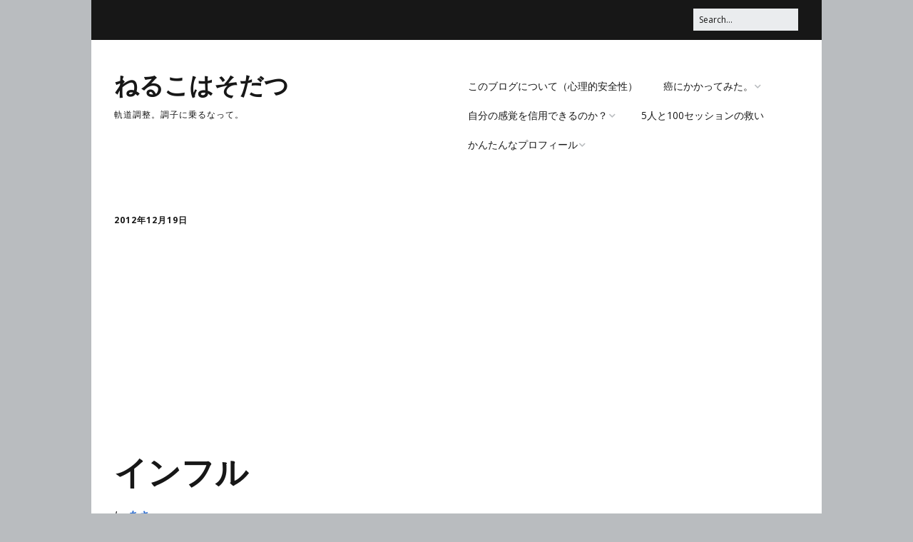

--- FILE ---
content_type: text/html; charset=UTF-8
request_url: https://www.neruko.com/2012/12/19/%E3%82%A4%E3%83%B3%E3%83%95%E3%83%AB/
body_size: 9989
content:
<!DOCTYPE html>
<!--[if lte IE 9]><html class="no-js IE9 IE" lang="ja"><![endif]-->
<!--[if gt IE 9]><!--><html class="no-js" lang="ja"><!--<![endif]-->
	<head>
				<meta charset="UTF-8" />
	<title>インフル &#8211; ねるこはそだつ</title>
<meta name='robots' content='max-image-preview:large' />
			<link rel="dns-prefetch" href="//fonts.googleapis.com" />
			<script type="text/javascript">
			/* <![CDATA[ */
			document.documentElement.className = document.documentElement.className.replace(new RegExp('(^|\\s)no-js(\\s|$)'), '$1js$2');
			/* ]]> */
		</script>
	<link rel="amphtml" href="https://www.neruko.com/2012/12/19/%e3%82%a4%e3%83%b3%e3%83%95%e3%83%ab/amp/" /><meta name="generator" content="AMP for WP 1.1.11"/><link rel='dns-prefetch' href='//platform-api.sharethis.com' />
<link rel='dns-prefetch' href='//www.googletagmanager.com' />
<link rel='dns-prefetch' href='//pagead2.googlesyndication.com' />
<link rel="alternate" type="application/rss+xml" title="ねるこはそだつ &raquo; フィード" href="https://www.neruko.com/feed/" />
<link rel="alternate" type="application/rss+xml" title="ねるこはそだつ &raquo; コメントフィード" href="https://www.neruko.com/comments/feed/" />
<link rel="alternate" type="application/rss+xml" title="ねるこはそだつ &raquo; インフル のコメントのフィード" href="https://www.neruko.com/2012/12/19/%e3%82%a4%e3%83%b3%e3%83%95%e3%83%ab/feed/" />
<link rel="alternate" title="oEmbed (JSON)" type="application/json+oembed" href="https://www.neruko.com/wp-json/oembed/1.0/embed?url=https%3A%2F%2Fwww.neruko.com%2F2012%2F12%2F19%2F%25e3%2582%25a4%25e3%2583%25b3%25e3%2583%2595%25e3%2583%25ab%2F" />
<link rel="alternate" title="oEmbed (XML)" type="text/xml+oembed" href="https://www.neruko.com/wp-json/oembed/1.0/embed?url=https%3A%2F%2Fwww.neruko.com%2F2012%2F12%2F19%2F%25e3%2582%25a4%25e3%2583%25b3%25e3%2583%2595%25e3%2583%25ab%2F&#038;format=xml" />
<style id='wp-img-auto-sizes-contain-inline-css' type='text/css'>
img:is([sizes=auto i],[sizes^="auto," i]){contain-intrinsic-size:3000px 1500px}
/*# sourceURL=wp-img-auto-sizes-contain-inline-css */
</style>
<style id='wp-emoji-styles-inline-css' type='text/css'>

	img.wp-smiley, img.emoji {
		display: inline !important;
		border: none !important;
		box-shadow: none !important;
		height: 1em !important;
		width: 1em !important;
		margin: 0 0.07em !important;
		vertical-align: -0.1em !important;
		background: none !important;
		padding: 0 !important;
	}
/*# sourceURL=wp-emoji-styles-inline-css */
</style>
<link rel='stylesheet' id='wp-block-library-css' href='https://www.neruko.com/wordpress/wp-includes/css/dist/block-library/style.min.css?ver=6.9' type='text/css' media='all' />
<style id='classic-theme-styles-inline-css' type='text/css'>
/*! This file is auto-generated */
.wp-block-button__link{color:#fff;background-color:#32373c;border-radius:9999px;box-shadow:none;text-decoration:none;padding:calc(.667em + 2px) calc(1.333em + 2px);font-size:1.125em}.wp-block-file__button{background:#32373c;color:#fff;text-decoration:none}
/*# sourceURL=/wp-includes/css/classic-themes.min.css */
</style>
<style id='global-styles-inline-css' type='text/css'>
:root{--wp--preset--aspect-ratio--square: 1;--wp--preset--aspect-ratio--4-3: 4/3;--wp--preset--aspect-ratio--3-4: 3/4;--wp--preset--aspect-ratio--3-2: 3/2;--wp--preset--aspect-ratio--2-3: 2/3;--wp--preset--aspect-ratio--16-9: 16/9;--wp--preset--aspect-ratio--9-16: 9/16;--wp--preset--color--black: #000000;--wp--preset--color--cyan-bluish-gray: #abb8c3;--wp--preset--color--white: #ffffff;--wp--preset--color--pale-pink: #f78da7;--wp--preset--color--vivid-red: #cf2e2e;--wp--preset--color--luminous-vivid-orange: #ff6900;--wp--preset--color--luminous-vivid-amber: #fcb900;--wp--preset--color--light-green-cyan: #7bdcb5;--wp--preset--color--vivid-green-cyan: #00d084;--wp--preset--color--pale-cyan-blue: #8ed1fc;--wp--preset--color--vivid-cyan-blue: #0693e3;--wp--preset--color--vivid-purple: #9b51e0;--wp--preset--gradient--vivid-cyan-blue-to-vivid-purple: linear-gradient(135deg,rgb(6,147,227) 0%,rgb(155,81,224) 100%);--wp--preset--gradient--light-green-cyan-to-vivid-green-cyan: linear-gradient(135deg,rgb(122,220,180) 0%,rgb(0,208,130) 100%);--wp--preset--gradient--luminous-vivid-amber-to-luminous-vivid-orange: linear-gradient(135deg,rgb(252,185,0) 0%,rgb(255,105,0) 100%);--wp--preset--gradient--luminous-vivid-orange-to-vivid-red: linear-gradient(135deg,rgb(255,105,0) 0%,rgb(207,46,46) 100%);--wp--preset--gradient--very-light-gray-to-cyan-bluish-gray: linear-gradient(135deg,rgb(238,238,238) 0%,rgb(169,184,195) 100%);--wp--preset--gradient--cool-to-warm-spectrum: linear-gradient(135deg,rgb(74,234,220) 0%,rgb(151,120,209) 20%,rgb(207,42,186) 40%,rgb(238,44,130) 60%,rgb(251,105,98) 80%,rgb(254,248,76) 100%);--wp--preset--gradient--blush-light-purple: linear-gradient(135deg,rgb(255,206,236) 0%,rgb(152,150,240) 100%);--wp--preset--gradient--blush-bordeaux: linear-gradient(135deg,rgb(254,205,165) 0%,rgb(254,45,45) 50%,rgb(107,0,62) 100%);--wp--preset--gradient--luminous-dusk: linear-gradient(135deg,rgb(255,203,112) 0%,rgb(199,81,192) 50%,rgb(65,88,208) 100%);--wp--preset--gradient--pale-ocean: linear-gradient(135deg,rgb(255,245,203) 0%,rgb(182,227,212) 50%,rgb(51,167,181) 100%);--wp--preset--gradient--electric-grass: linear-gradient(135deg,rgb(202,248,128) 0%,rgb(113,206,126) 100%);--wp--preset--gradient--midnight: linear-gradient(135deg,rgb(2,3,129) 0%,rgb(40,116,252) 100%);--wp--preset--font-size--small: 13px;--wp--preset--font-size--medium: 20px;--wp--preset--font-size--large: 36px;--wp--preset--font-size--x-large: 42px;--wp--preset--spacing--20: 0.44rem;--wp--preset--spacing--30: 0.67rem;--wp--preset--spacing--40: 1rem;--wp--preset--spacing--50: 1.5rem;--wp--preset--spacing--60: 2.25rem;--wp--preset--spacing--70: 3.38rem;--wp--preset--spacing--80: 5.06rem;--wp--preset--shadow--natural: 6px 6px 9px rgba(0, 0, 0, 0.2);--wp--preset--shadow--deep: 12px 12px 50px rgba(0, 0, 0, 0.4);--wp--preset--shadow--sharp: 6px 6px 0px rgba(0, 0, 0, 0.2);--wp--preset--shadow--outlined: 6px 6px 0px -3px rgb(255, 255, 255), 6px 6px rgb(0, 0, 0);--wp--preset--shadow--crisp: 6px 6px 0px rgb(0, 0, 0);}:where(.is-layout-flex){gap: 0.5em;}:where(.is-layout-grid){gap: 0.5em;}body .is-layout-flex{display: flex;}.is-layout-flex{flex-wrap: wrap;align-items: center;}.is-layout-flex > :is(*, div){margin: 0;}body .is-layout-grid{display: grid;}.is-layout-grid > :is(*, div){margin: 0;}:where(.wp-block-columns.is-layout-flex){gap: 2em;}:where(.wp-block-columns.is-layout-grid){gap: 2em;}:where(.wp-block-post-template.is-layout-flex){gap: 1.25em;}:where(.wp-block-post-template.is-layout-grid){gap: 1.25em;}.has-black-color{color: var(--wp--preset--color--black) !important;}.has-cyan-bluish-gray-color{color: var(--wp--preset--color--cyan-bluish-gray) !important;}.has-white-color{color: var(--wp--preset--color--white) !important;}.has-pale-pink-color{color: var(--wp--preset--color--pale-pink) !important;}.has-vivid-red-color{color: var(--wp--preset--color--vivid-red) !important;}.has-luminous-vivid-orange-color{color: var(--wp--preset--color--luminous-vivid-orange) !important;}.has-luminous-vivid-amber-color{color: var(--wp--preset--color--luminous-vivid-amber) !important;}.has-light-green-cyan-color{color: var(--wp--preset--color--light-green-cyan) !important;}.has-vivid-green-cyan-color{color: var(--wp--preset--color--vivid-green-cyan) !important;}.has-pale-cyan-blue-color{color: var(--wp--preset--color--pale-cyan-blue) !important;}.has-vivid-cyan-blue-color{color: var(--wp--preset--color--vivid-cyan-blue) !important;}.has-vivid-purple-color{color: var(--wp--preset--color--vivid-purple) !important;}.has-black-background-color{background-color: var(--wp--preset--color--black) !important;}.has-cyan-bluish-gray-background-color{background-color: var(--wp--preset--color--cyan-bluish-gray) !important;}.has-white-background-color{background-color: var(--wp--preset--color--white) !important;}.has-pale-pink-background-color{background-color: var(--wp--preset--color--pale-pink) !important;}.has-vivid-red-background-color{background-color: var(--wp--preset--color--vivid-red) !important;}.has-luminous-vivid-orange-background-color{background-color: var(--wp--preset--color--luminous-vivid-orange) !important;}.has-luminous-vivid-amber-background-color{background-color: var(--wp--preset--color--luminous-vivid-amber) !important;}.has-light-green-cyan-background-color{background-color: var(--wp--preset--color--light-green-cyan) !important;}.has-vivid-green-cyan-background-color{background-color: var(--wp--preset--color--vivid-green-cyan) !important;}.has-pale-cyan-blue-background-color{background-color: var(--wp--preset--color--pale-cyan-blue) !important;}.has-vivid-cyan-blue-background-color{background-color: var(--wp--preset--color--vivid-cyan-blue) !important;}.has-vivid-purple-background-color{background-color: var(--wp--preset--color--vivid-purple) !important;}.has-black-border-color{border-color: var(--wp--preset--color--black) !important;}.has-cyan-bluish-gray-border-color{border-color: var(--wp--preset--color--cyan-bluish-gray) !important;}.has-white-border-color{border-color: var(--wp--preset--color--white) !important;}.has-pale-pink-border-color{border-color: var(--wp--preset--color--pale-pink) !important;}.has-vivid-red-border-color{border-color: var(--wp--preset--color--vivid-red) !important;}.has-luminous-vivid-orange-border-color{border-color: var(--wp--preset--color--luminous-vivid-orange) !important;}.has-luminous-vivid-amber-border-color{border-color: var(--wp--preset--color--luminous-vivid-amber) !important;}.has-light-green-cyan-border-color{border-color: var(--wp--preset--color--light-green-cyan) !important;}.has-vivid-green-cyan-border-color{border-color: var(--wp--preset--color--vivid-green-cyan) !important;}.has-pale-cyan-blue-border-color{border-color: var(--wp--preset--color--pale-cyan-blue) !important;}.has-vivid-cyan-blue-border-color{border-color: var(--wp--preset--color--vivid-cyan-blue) !important;}.has-vivid-purple-border-color{border-color: var(--wp--preset--color--vivid-purple) !important;}.has-vivid-cyan-blue-to-vivid-purple-gradient-background{background: var(--wp--preset--gradient--vivid-cyan-blue-to-vivid-purple) !important;}.has-light-green-cyan-to-vivid-green-cyan-gradient-background{background: var(--wp--preset--gradient--light-green-cyan-to-vivid-green-cyan) !important;}.has-luminous-vivid-amber-to-luminous-vivid-orange-gradient-background{background: var(--wp--preset--gradient--luminous-vivid-amber-to-luminous-vivid-orange) !important;}.has-luminous-vivid-orange-to-vivid-red-gradient-background{background: var(--wp--preset--gradient--luminous-vivid-orange-to-vivid-red) !important;}.has-very-light-gray-to-cyan-bluish-gray-gradient-background{background: var(--wp--preset--gradient--very-light-gray-to-cyan-bluish-gray) !important;}.has-cool-to-warm-spectrum-gradient-background{background: var(--wp--preset--gradient--cool-to-warm-spectrum) !important;}.has-blush-light-purple-gradient-background{background: var(--wp--preset--gradient--blush-light-purple) !important;}.has-blush-bordeaux-gradient-background{background: var(--wp--preset--gradient--blush-bordeaux) !important;}.has-luminous-dusk-gradient-background{background: var(--wp--preset--gradient--luminous-dusk) !important;}.has-pale-ocean-gradient-background{background: var(--wp--preset--gradient--pale-ocean) !important;}.has-electric-grass-gradient-background{background: var(--wp--preset--gradient--electric-grass) !important;}.has-midnight-gradient-background{background: var(--wp--preset--gradient--midnight) !important;}.has-small-font-size{font-size: var(--wp--preset--font-size--small) !important;}.has-medium-font-size{font-size: var(--wp--preset--font-size--medium) !important;}.has-large-font-size{font-size: var(--wp--preset--font-size--large) !important;}.has-x-large-font-size{font-size: var(--wp--preset--font-size--x-large) !important;}
:where(.wp-block-post-template.is-layout-flex){gap: 1.25em;}:where(.wp-block-post-template.is-layout-grid){gap: 1.25em;}
:where(.wp-block-term-template.is-layout-flex){gap: 1.25em;}:where(.wp-block-term-template.is-layout-grid){gap: 1.25em;}
:where(.wp-block-columns.is-layout-flex){gap: 2em;}:where(.wp-block-columns.is-layout-grid){gap: 2em;}
:root :where(.wp-block-pullquote){font-size: 1.5em;line-height: 1.6;}
/*# sourceURL=global-styles-inline-css */
</style>
<link rel='stylesheet' id='make-google-font-css' href='//fonts.googleapis.com/css?family=Open+Sans%3Aregular%2Citalic%2C700&#038;ver=1.10.9#038;subset=latin' type='text/css' media='all' />
<link rel='stylesheet' id='font-awesome-css' href='https://www.neruko.com/wordpress/wp-content/themes/make/css/libs/font-awesome/css/font-awesome.min.css?ver=5.15.2' type='text/css' media='all' />
<link rel='stylesheet' id='make-main-css' href='https://www.neruko.com/wordpress/wp-content/themes/make/style.css?ver=1.10.9' type='text/css' media='all' />
<link rel='stylesheet' id='make-print-css' href='https://www.neruko.com/wordpress/wp-content/themes/make/css/print.css?ver=1.10.9' type='text/css' media='print' />
<script type="text/javascript" src="https://www.neruko.com/wordpress/wp-includes/js/jquery/jquery.min.js?ver=3.7.1" id="jquery-core-js"></script>
<script type="text/javascript" src="https://www.neruko.com/wordpress/wp-includes/js/jquery/jquery-migrate.min.js?ver=3.4.1" id="jquery-migrate-js"></script>
<script type="text/javascript" src="//platform-api.sharethis.com/js/sharethis.js#source=googleanalytics-wordpress#product=ga&amp;property=5cdec2fadc07bd00120822d8" id="googleanalytics-platform-sharethis-js"></script>

<!-- Site Kit によって追加された Google タグ（gtag.js）スニペット -->
<!-- Google アナリティクス スニペット (Site Kit が追加) -->
<script type="text/javascript" src="https://www.googletagmanager.com/gtag/js?id=GT-5TGZVZR" id="google_gtagjs-js" async></script>
<script type="text/javascript" id="google_gtagjs-js-after">
/* <![CDATA[ */
window.dataLayer = window.dataLayer || [];function gtag(){dataLayer.push(arguments);}
gtag("set","linker",{"domains":["www.neruko.com"]});
gtag("js", new Date());
gtag("set", "developer_id.dZTNiMT", true);
gtag("config", "GT-5TGZVZR");
//# sourceURL=google_gtagjs-js-after
/* ]]> */
</script>
<link rel="https://api.w.org/" href="https://www.neruko.com/wp-json/" /><link rel="alternate" title="JSON" type="application/json" href="https://www.neruko.com/wp-json/wp/v2/posts/11206" /><link rel="EditURI" type="application/rsd+xml" title="RSD" href="https://www.neruko.com/wordpress/xmlrpc.php?rsd" />
<meta name="generator" content="WordPress 6.9" />
<link rel="canonical" href="https://www.neruko.com/2012/12/19/%e3%82%a4%e3%83%b3%e3%83%95%e3%83%ab/" />
<link rel='shortlink' href='https://www.neruko.com/?p=11206' />
<meta name="generator" content="Site Kit by Google 1.170.0" />		<meta name="viewport" content="width=device-width, initial-scale=1" />
				<link rel="pingback" href="https://www.neruko.com/wordpress/xmlrpc.php">
	
<!-- Site Kit が追加した Google AdSense メタタグ -->
<meta name="google-adsense-platform-account" content="ca-host-pub-2644536267352236">
<meta name="google-adsense-platform-domain" content="sitekit.withgoogle.com">
<!-- Site Kit が追加した End Google AdSense メタタグ -->
<meta name="generator" content="Elementor 3.34.2; features: e_font_icon_svg, additional_custom_breakpoints; settings: css_print_method-external, google_font-enabled, font_display-auto">
<style type="text/css">.recentcomments a{display:inline !important;padding:0 !important;margin:0 !important;}</style>			<style>
				.e-con.e-parent:nth-of-type(n+4):not(.e-lazyloaded):not(.e-no-lazyload),
				.e-con.e-parent:nth-of-type(n+4):not(.e-lazyloaded):not(.e-no-lazyload) * {
					background-image: none !important;
				}
				@media screen and (max-height: 1024px) {
					.e-con.e-parent:nth-of-type(n+3):not(.e-lazyloaded):not(.e-no-lazyload),
					.e-con.e-parent:nth-of-type(n+3):not(.e-lazyloaded):not(.e-no-lazyload) * {
						background-image: none !important;
					}
				}
				@media screen and (max-height: 640px) {
					.e-con.e-parent:nth-of-type(n+2):not(.e-lazyloaded):not(.e-no-lazyload),
					.e-con.e-parent:nth-of-type(n+2):not(.e-lazyloaded):not(.e-no-lazyload) * {
						background-image: none !important;
					}
				}
			</style>
			
<!-- Google AdSense スニペット (Site Kit が追加) -->
<script type="text/javascript" async="async" src="https://pagead2.googlesyndication.com/pagead/js/adsbygoogle.js?client=ca-pub-2587926084159727&amp;host=ca-host-pub-2644536267352236" crossorigin="anonymous"></script>

<!-- (ここまで) Google AdSense スニペット (Site Kit が追加) -->
	</head>

	<body class="wp-singular post-template-default single single-post postid-11206 single-format-standard wp-theme-make view-post boxed no-sidebar elementor-default elementor-kit-18211">
				<div id="site-wrapper" class="site-wrapper">
			<a class="skip-link screen-reader-text" href="#site-content">Skip to content</a>

			
<header id="site-header" class="site-header header-layout-1" role="banner">
		<div class="header-bar right-content">
		<div class="container">
			
<form role="search" method="get" class="search-form" action="https://www.neruko.com/">
	<input type="search" class="search-field" id="search-field" placeholder="Search&hellip;" title="Press Enter to submit your search" value="" name="s" aria-label="Search for:">
	<input type="submit" class="search-submit" value="Search" aria-label="Search" role="button">
</form>
						
			
		</div>
	</div>
		<div class="site-header-main">
		<div class="container">
			<div class="site-branding">
												<h1 class="site-title">
					<a href="https://www.neruko.com/" rel="home">ねるこはそだつ</a>
				</h1>
												<span class="site-description">
					軌道調整。調子に乗るなって。				</span>
							</div>

			
<nav id="site-navigation" class="site-navigation" role="navigation">
			<button class="menu-toggle">Menu</button>
		<div class=" mobile-menu"><ul id="menu-%e9%9b%91%e6%96%87%e9%9b%86%e7%a9%8d%e6%89%80" class="menu"><li id="menu-item-18585" class="menu-item menu-item-type-post_type menu-item-object-page menu-item-18585"><a href="https://www.neruko.com/%e3%81%93%e3%81%ae%e3%83%96%e3%83%ad%e3%82%b0%e3%81%ab%e3%81%a4%e3%81%84%e3%81%a6%ef%bc%88%e5%bf%83%e7%90%86%e7%9a%84%e5%ae%89%e5%85%a8%e6%80%a7%ef%bc%89/">このブログについて（心理的安全性）</a></li>
<li id="menu-item-12977" class="menu-item menu-item-type-post_type menu-item-object-page menu-item-has-children menu-item-12977"><a href="https://www.neruko.com/%e7%99%8c%e3%81%ab%e3%81%8b%e3%81%8b%e3%81%a3%e3%81%a6%e3%81%bf%e3%81%9f%e3%80%82/">癌にかかってみた。</a>
<ul class="sub-menu">
	<li id="menu-item-15830" class="menu-item menu-item-type-post_type menu-item-object-page menu-item-15830"><a href="https://www.neruko.com/%e7%99%8c%e3%81%ab%e3%81%8b%e3%81%8b%e3%81%a3%e3%81%a6%e3%81%bf%e3%81%9f%e3%80%82/%e8%84%b3%e3%81%bf%e3%81%9d%e3%81%bb%e3%81%98%e3%81%8f%e3%82%89%e3%82%8c%e3%81%a6%e3%81%bf%e3%81%9f%e3%80%82/">脳みそほじくられてみた。</a></li>
</ul>
</li>
<li id="menu-item-12979" class="menu-item menu-item-type-post_type menu-item-object-page menu-item-has-children menu-item-12979"><a href="https://www.neruko.com/%e8%87%aa%e5%88%86%e3%81%ae%e6%84%9f%e8%a6%9a%e3%82%92%e4%bf%a1%e7%94%a8%e3%81%a7%e3%81%8d%e3%82%8b%e3%81%ae%e3%81%8b%ef%bc%9f/">自分の感覚を信用できるのか？</a>
<ul class="sub-menu">
	<li id="menu-item-12981" class="menu-item menu-item-type-post_type menu-item-object-page menu-item-12981"><a href="https://www.neruko.com/%e3%80%8c%e6%ad%bb%e3%81%ab%e3%81%9f%e3%81%84%e3%80%8d%e3%81%a8%e6%80%9d%e3%81%86%e3%81%93%e3%81%a8%e3%81%ab%e3%81%a4%e3%81%84%e3%81%a6%e3%80%82/">「死にたい」と思うことについて。</a></li>
	<li id="menu-item-12980" class="menu-item menu-item-type-post_type menu-item-object-page menu-item-12980"><a href="https://www.neruko.com/%e3%80%8c%e7%97%85%e8%ad%98%e3%80%8d%e3%81%ab%e3%81%a4%e3%81%84%e3%81%a6/">「病識」について</a></li>
</ul>
</li>
<li id="menu-item-12978" class="menu-item menu-item-type-post_type menu-item-object-page menu-item-12978"><a href="https://www.neruko.com/20%e4%ba%ba%e3%81%a8200%e3%82%bb%e3%83%83%e3%82%b7%e3%83%a7%e3%83%b3%e3%81%ae%e6%95%91%e3%81%84/">5人と100セッションの救い</a></li>
<li id="menu-item-12982" class="menu-item menu-item-type-post_type menu-item-object-page menu-item-has-children menu-item-12982"><a href="https://www.neruko.com/%e3%81%8b%e3%82%93%e3%81%9f%e3%82%93%e3%81%aa%e3%83%97%e3%83%ad%e3%83%95%e3%82%a3%e3%83%bc%e3%83%ab/">かんたんなプロフィール</a>
<ul class="sub-menu">
	<li id="menu-item-12983" class="menu-item menu-item-type-post_type menu-item-object-page menu-item-12983"><a href="https://www.neruko.com/%e3%81%8b%e3%82%93%e3%81%9f%e3%82%93%e3%81%aa%e3%83%97%e3%83%ad%e3%83%95%e3%82%a3%e3%83%bc%e3%83%ab/%e3%83%97%e3%83%ad%e3%83%95%e3%82%a3%e3%83%bc%e3%83%ab/">プロフィール（発病～仕事遍歴編）</a></li>
</ul>
</li>
</ul></div></nav>		</div>
	</div>
</header>
			<div id="site-content" class="site-content">
				<div class="container">

<main id="site-main" class="site-main" role="main">

			
<article id="post-11206" class="post-11206 post type-post status-publish format-standard hentry category-work category-7">
		<header class="entry-header">
		<div class="entry-meta">

<time class="entry-date published" datetime="2012-12-19T20:26:56+09:00">2012年12月19日</time>
</div>


<h1 class="entry-title">
			インフル	</h1>
<div class="entry-meta">

<div class="entry-author">
		<div class="entry-author-byline">
		by <a class="vcard fn" href="https://www.neruko.com/author/asa/">あさ</a>	</div>
		<div class="entry-author-bio">
		<p>山ほどの病気と資格と怨念と笑いで腹と頭を抱えてのたうち回っております。何であるのかよくわからない死に直面しつつも、とりあえず自分が死んだら、皆が幸せになるように、非道な進路を取って日々邁進してまいります。</p>
	</div>
	</div>
	<div class="entry-comment-count">
		<a href="https://www.neruko.com/2012/12/19/%e3%82%a4%e3%83%b3%e3%83%95%e3%83%ab/#comments">2件のコメント</a>
	</div>
</div>	</header>
	
	<div class="entry-content">
				<p>頭痛と嘔吐で動けず。<br />
食事を約２日取れなかった。<br />
午後になってバナナ食べて<br />
セレコックスでごまかして通院。</p>
<p>今晩熱が３８度以上出るかどうか？</p>
<p>医者はインフルっぽいって言ってた。</p>
<p>さて、明日は兵庫方面に突撃の予定。</p>
<p>・・・やめたほうがいいかな？<br />
留守電もたまっちゃってた。やばいな。</p>
<p>ココに来て仕様変更ですか。<br />
・・・。</p>
<p>spam状のコメントも相変わらず。<br />
結構楽しい奴らしい。が、断片的すぎて・・・。</p>
<p>まだ死んではいません。</p>
<p>熱が出なかったら明日は仕事しますです。はい。</p>
		
	</div>

		<footer class="entry-footer">
		<div class="entry-meta">
</div>
	<i class="fa fa-file"></i> <ul class="post-categories">
	<li><a href="https://www.neruko.com/category/work/" rel="category tag">おしごと</a></li>
	<li><a href="https://www.neruko.com/category/%e7%94%9f%e6%b4%bb/" rel="category tag">生活</a></li></ul>	</footer>
	</article>
		<nav class="navigation post-navigation" role="navigation">
	<span class="screen-reader-text">Post navigation</span>
	<div class="nav-links">
		<div class="nav-previous"><a href="https://www.neruko.com/2012/12/20/%e3%81%95%e3%81%a6%e6%b4%bb%e5%8b%95%e5%86%8d%e9%96%8b%e3%80%82%e3%81%9d%e3%81%93%e3%82%89%e3%81%98%e3%82%85%e3%81%86%e7%97%9b%e3%81%84%e3%81%91%e3%81%a9%e3%80%82/" rel="next">さて活動再開。そこらじゅう痛いけど。</a></div><div class="nav-next"><a href="https://www.neruko.com/2012/12/17/%e7%96%b2%e3%82%8c%e3%81%9f%e3%80%82%e9%a0%ad%e7%97%9b%e3%81%84%e3%80%82/" rel="prev">疲れた。頭痛い。</a></div>	</div>
</nav>
		

<div id="comments" class="comments-area">
		<h3 class="comments-title">
		2 comments	</h3>

		
		<ol class="comment-list">
			
	<li id="comment-4927" class="comment even thread-even depth-1">
		<article id="div-comment-4927" class="comment-body">
			<header class="comment-header">
								<div class="comment-date">
					<a href="https://www.neruko.com/2012/12/19/%e3%82%a4%e3%83%b3%e3%83%95%e3%83%ab/#comment-4927">
						<time datetime="2012-12-19T20:48:15+09:00">
							2012年12月19日 at 20時48分						</time>
					</a>
				</div>
				<div class="comment-author vcard">
					<cite class="fn">野次馬ちゃん　</cite> <span class="says">says:</span>				</div>

							</header>

			<div class="comment-content">
				<p>インフルっすか<br />
お大事に( ´ ▽ ` )ﾉ</p>
			</div>

					</article>

	</li><!-- #comment-## -->

	<li id="comment-4928" class="comment odd alt thread-odd thread-alt depth-1">
		<article id="div-comment-4928" class="comment-body">
			<header class="comment-header">
								<div class="comment-date">
					<a href="https://www.neruko.com/2012/12/19/%e3%82%a4%e3%83%b3%e3%83%95%e3%83%ab/#comment-4928">
						<time datetime="2012-12-19T20:54:08+09:00">
							2012年12月19日 at 20時54分						</time>
					</a>
				</div>
				<div class="comment-author vcard">
					<cite class="fn">シバ</cite> <span class="says">says:</span>				</div>

							</header>

			<div class="comment-content">
				<p>｜д￣)</p>
			</div>

					</article>

	</li><!-- #comment-## -->
		</ol>

		
	
	
		<div id="respond" class="comment-respond">
		<h3 id="reply-title" class="comment-reply-title">コメントを残す</h3><form action="https://www.neruko.com/wordpress/wp-comments-post.php" method="post" id="commentform" class="comment-form"><p class="comment-notes"><span id="email-notes">メールアドレスが公開されることはありません。</span> <span class="required-field-message"><span class="required">※</span> が付いている欄は必須項目です</span></p><p class="comment-form-comment"><label for="comment">コメント <span class="required">※</span></label> <textarea id="comment" name="comment" cols="45" rows="8" maxlength="65525" required></textarea></p><p class="comment-form-author"><label for="author">名前</label> <input id="author" name="author" type="text" value="" size="30" maxlength="245" autocomplete="name" /></p>
<p class="comment-form-email"><label for="email">メール</label> <input id="email" name="email" type="email" value="" size="30" maxlength="100" aria-describedby="email-notes" autocomplete="email" /></p>
<p class="comment-form-url"><label for="url">サイト</label> <input id="url" name="url" type="url" value="" size="30" maxlength="200" autocomplete="url" /></p>
<p class="comment-form-cookies-consent"><input id="wp-comment-cookies-consent" name="wp-comment-cookies-consent" type="checkbox" value="yes" /> <label for="wp-comment-cookies-consent">次回のコメントで使用するためブラウザーに自分の名前、メールアドレス、サイトを保存する。</label></p>
<p class="form-submit"><input name="submit" type="submit" id="submit" class="submit" value="コメントを送信" /> <input type='hidden' name='comment_post_ID' value='11206' id='comment_post_ID' />
<input type='hidden' name='comment_parent' id='comment_parent' value='0' />
</p><p style="display: none;"><input type="hidden" id="akismet_comment_nonce" name="akismet_comment_nonce" value="dfaa8b23f7" /></p><p style="display: none !important;" class="akismet-fields-container" data-prefix="ak_"><label>&#916;<textarea name="ak_hp_textarea" cols="45" rows="8" maxlength="100"></textarea></label><input type="hidden" id="ak_js_1" name="ak_js" value="191"/><script>document.getElementById( "ak_js_1" ).setAttribute( "value", ( new Date() ).getTime() );</script></p></form>	</div><!-- #respond -->
	</div>
	
</main>



				</div>
			</div>

			
<footer id="site-footer" class="site-footer footer-layout-1" role="contentinfo">
	<div class="container">
				<div class="footer-widget-container columns-3">
			<section id="footer-1" class="widget-area footer-1 active" role="complementary">
			&nbsp;
	</section><section id="footer-2" class="widget-area footer-2 active" role="complementary">
			&nbsp;
	</section><section id="footer-3" class="widget-area footer-3 active" role="complementary">
	<aside id="custom_html-9" class="widget_text widget widget_custom_html"><div class="textwidget custom-html-widget"><a href="//www.blogmura.com/ranking.html"><img src="//www.blogmura.com/img/www88_31_3.gif" width="88" height="31" border="0" alt="ブログランキング・にほんブログ村へ" /></a><br /><a href="//www.blogmura.com/ranking.html">にほんブログ村</a></div></aside></section>		</div>
		
		
<div class="site-info">
	
		<div class="footer-credit">
		Built with <a class="theme-name" href="https://thethemefoundry.com/make/" target="_blank">Make</a>. Your friendly WordPress page builder theme.	</div>
	</div>

				<div class="footer-social-links">
			<ul class="social-customizer social-links">
				<li class="make-social-icon">
					<a href="https://www.neruko.com/feed/">
						<i class="fa fa-fw fa-rss" aria-hidden="true"></i>
						<span class="screen-reader-text">RSS</span>
					</a>
				</li>
			</ul>
			</div>
		</div>
</footer>		</div>

		<script type="speculationrules">
{"prefetch":[{"source":"document","where":{"and":[{"href_matches":"/*"},{"not":{"href_matches":["/wordpress/wp-*.php","/wordpress/wp-admin/*","/wordpress/wp-content/uploads/*","/wordpress/wp-content/*","/wordpress/wp-content/plugins/*","/wordpress/wp-content/themes/make/*","/*\\?(.+)"]}},{"not":{"selector_matches":"a[rel~=\"nofollow\"]"}},{"not":{"selector_matches":".no-prefetch, .no-prefetch a"}}]},"eagerness":"conservative"}]}
</script>
			<script>
				const lazyloadRunObserver = () => {
					const lazyloadBackgrounds = document.querySelectorAll( `.e-con.e-parent:not(.e-lazyloaded)` );
					const lazyloadBackgroundObserver = new IntersectionObserver( ( entries ) => {
						entries.forEach( ( entry ) => {
							if ( entry.isIntersecting ) {
								let lazyloadBackground = entry.target;
								if( lazyloadBackground ) {
									lazyloadBackground.classList.add( 'e-lazyloaded' );
								}
								lazyloadBackgroundObserver.unobserve( entry.target );
							}
						});
					}, { rootMargin: '200px 0px 200px 0px' } );
					lazyloadBackgrounds.forEach( ( lazyloadBackground ) => {
						lazyloadBackgroundObserver.observe( lazyloadBackground );
					} );
				};
				const events = [
					'DOMContentLoaded',
					'elementor/lazyload/observe',
				];
				events.forEach( ( event ) => {
					document.addEventListener( event, lazyloadRunObserver );
				} );
			</script>
			<script type="text/javascript" id="make-frontend-js-extra">
/* <![CDATA[ */
var MakeFrontEnd = {"fitvids":{"selectors":""}};
//# sourceURL=make-frontend-js-extra
/* ]]> */
</script>
<script type="text/javascript" src="https://www.neruko.com/wordpress/wp-content/themes/make/js/frontend.js?ver=1.10.9" id="make-frontend-js"></script>
<script type="text/javascript" src="https://www.neruko.com/wordpress/wp-content/themes/make/js/formatting/dynamic-stylesheet/dynamic-stylesheet.js?ver=1.10.9" id="make-dynamic-stylesheet-js"></script>
<script defer type="text/javascript" src="https://www.neruko.com/wordpress/wp-content/plugins/akismet/_inc/akismet-frontend.js?ver=1762982794" id="akismet-frontend-js"></script>
<script id="wp-emoji-settings" type="application/json">
{"baseUrl":"https://s.w.org/images/core/emoji/17.0.2/72x72/","ext":".png","svgUrl":"https://s.w.org/images/core/emoji/17.0.2/svg/","svgExt":".svg","source":{"concatemoji":"https://www.neruko.com/wordpress/wp-includes/js/wp-emoji-release.min.js?ver=6.9"}}
</script>
<script type="module">
/* <![CDATA[ */
/*! This file is auto-generated */
const a=JSON.parse(document.getElementById("wp-emoji-settings").textContent),o=(window._wpemojiSettings=a,"wpEmojiSettingsSupports"),s=["flag","emoji"];function i(e){try{var t={supportTests:e,timestamp:(new Date).valueOf()};sessionStorage.setItem(o,JSON.stringify(t))}catch(e){}}function c(e,t,n){e.clearRect(0,0,e.canvas.width,e.canvas.height),e.fillText(t,0,0);t=new Uint32Array(e.getImageData(0,0,e.canvas.width,e.canvas.height).data);e.clearRect(0,0,e.canvas.width,e.canvas.height),e.fillText(n,0,0);const a=new Uint32Array(e.getImageData(0,0,e.canvas.width,e.canvas.height).data);return t.every((e,t)=>e===a[t])}function p(e,t){e.clearRect(0,0,e.canvas.width,e.canvas.height),e.fillText(t,0,0);var n=e.getImageData(16,16,1,1);for(let e=0;e<n.data.length;e++)if(0!==n.data[e])return!1;return!0}function u(e,t,n,a){switch(t){case"flag":return n(e,"\ud83c\udff3\ufe0f\u200d\u26a7\ufe0f","\ud83c\udff3\ufe0f\u200b\u26a7\ufe0f")?!1:!n(e,"\ud83c\udde8\ud83c\uddf6","\ud83c\udde8\u200b\ud83c\uddf6")&&!n(e,"\ud83c\udff4\udb40\udc67\udb40\udc62\udb40\udc65\udb40\udc6e\udb40\udc67\udb40\udc7f","\ud83c\udff4\u200b\udb40\udc67\u200b\udb40\udc62\u200b\udb40\udc65\u200b\udb40\udc6e\u200b\udb40\udc67\u200b\udb40\udc7f");case"emoji":return!a(e,"\ud83e\u1fac8")}return!1}function f(e,t,n,a){let r;const o=(r="undefined"!=typeof WorkerGlobalScope&&self instanceof WorkerGlobalScope?new OffscreenCanvas(300,150):document.createElement("canvas")).getContext("2d",{willReadFrequently:!0}),s=(o.textBaseline="top",o.font="600 32px Arial",{});return e.forEach(e=>{s[e]=t(o,e,n,a)}),s}function r(e){var t=document.createElement("script");t.src=e,t.defer=!0,document.head.appendChild(t)}a.supports={everything:!0,everythingExceptFlag:!0},new Promise(t=>{let n=function(){try{var e=JSON.parse(sessionStorage.getItem(o));if("object"==typeof e&&"number"==typeof e.timestamp&&(new Date).valueOf()<e.timestamp+604800&&"object"==typeof e.supportTests)return e.supportTests}catch(e){}return null}();if(!n){if("undefined"!=typeof Worker&&"undefined"!=typeof OffscreenCanvas&&"undefined"!=typeof URL&&URL.createObjectURL&&"undefined"!=typeof Blob)try{var e="postMessage("+f.toString()+"("+[JSON.stringify(s),u.toString(),c.toString(),p.toString()].join(",")+"));",a=new Blob([e],{type:"text/javascript"});const r=new Worker(URL.createObjectURL(a),{name:"wpTestEmojiSupports"});return void(r.onmessage=e=>{i(n=e.data),r.terminate(),t(n)})}catch(e){}i(n=f(s,u,c,p))}t(n)}).then(e=>{for(const n in e)a.supports[n]=e[n],a.supports.everything=a.supports.everything&&a.supports[n],"flag"!==n&&(a.supports.everythingExceptFlag=a.supports.everythingExceptFlag&&a.supports[n]);var t;a.supports.everythingExceptFlag=a.supports.everythingExceptFlag&&!a.supports.flag,a.supports.everything||((t=a.source||{}).concatemoji?r(t.concatemoji):t.wpemoji&&t.twemoji&&(r(t.twemoji),r(t.wpemoji)))});
//# sourceURL=https://www.neruko.com/wordpress/wp-includes/js/wp-emoji-loader.min.js
/* ]]> */
</script>

	</body>
</html>

--- FILE ---
content_type: text/html; charset=utf-8
request_url: https://www.google.com/recaptcha/api2/aframe
body_size: 267
content:
<!DOCTYPE HTML><html><head><meta http-equiv="content-type" content="text/html; charset=UTF-8"></head><body><script nonce="ewufG1M_B98GeMMHmbB7Nw">/** Anti-fraud and anti-abuse applications only. See google.com/recaptcha */ try{var clients={'sodar':'https://pagead2.googlesyndication.com/pagead/sodar?'};window.addEventListener("message",function(a){try{if(a.source===window.parent){var b=JSON.parse(a.data);var c=clients[b['id']];if(c){var d=document.createElement('img');d.src=c+b['params']+'&rc='+(localStorage.getItem("rc::a")?sessionStorage.getItem("rc::b"):"");window.document.body.appendChild(d);sessionStorage.setItem("rc::e",parseInt(sessionStorage.getItem("rc::e")||0)+1);localStorage.setItem("rc::h",'1769054861071');}}}catch(b){}});window.parent.postMessage("_grecaptcha_ready", "*");}catch(b){}</script></body></html>